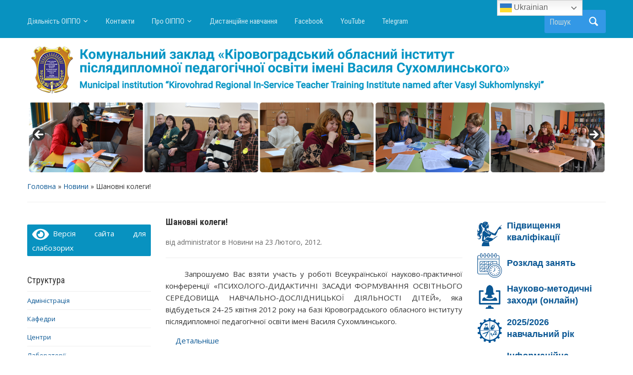

--- FILE ---
content_type: text/html; charset=UTF-8
request_url: https://koippo.kr.ua/news/d1-88-d0-b0-d0-bd-d0-be-d0-b2-d0-bd-d1-96-d0-ba-d0-be-d0-bb-d0-b5-d0-b3-d0-b8-2.html
body_size: 16685
content:
<!DOCTYPE html>
<html lang="uk">

<head>
	<meta charset="UTF-8" />
	<meta name="viewport" content="width=device-width, initial-scale=1">

	<link rel="profile" href="http://gmpg.org/xfn/11" />
	<link rel="pingback" href="https://koippo.kr.ua/xmlrpc.php" />

	<title>Шановні колеги! &#8211; КЗ &quot;КОІППО імені Василя Сухомлинського&quot;</title>
<meta name='robots' content='max-image-preview:large' />
<link rel='dns-prefetch' href='//fonts.googleapis.com' />
<link rel="alternate" type="application/rss+xml" title="КЗ &quot;КОІППО імені Василя Сухомлинського&quot; &raquo; стрічка" href="https://koippo.kr.ua/feed" />
<link rel="alternate" type="application/rss+xml" title="КЗ &quot;КОІППО імені Василя Сухомлинського&quot; &raquo; Канал коментарів" href="https://koippo.kr.ua/comments/feed" />
<link rel="alternate" type="application/rss+xml" title="КЗ &quot;КОІППО імені Василя Сухомлинського&quot; &raquo; Шановні колеги! Канал коментарів" href="https://koippo.kr.ua/news/d1-88-d0-b0-d0-bd-d0-be-d0-b2-d0-bd-d1-96-d0-ba-d0-be-d0-bb-d0-b5-d0-b3-d0-b8-2.html/feed" />
<link rel="alternate" title="oEmbed (JSON)" type="application/json+oembed" href="https://koippo.kr.ua/wp-json/oembed/1.0/embed?url=https%3A%2F%2Fkoippo.kr.ua%2Fnews%2Fd1-88-d0-b0-d0-bd-d0-be-d0-b2-d0-bd-d1-96-d0-ba-d0-be-d0-bb-d0-b5-d0-b3-d0-b8-2.html" />
<link rel="alternate" title="oEmbed (XML)" type="text/xml+oembed" href="https://koippo.kr.ua/wp-json/oembed/1.0/embed?url=https%3A%2F%2Fkoippo.kr.ua%2Fnews%2Fd1-88-d0-b0-d0-bd-d0-be-d0-b2-d0-bd-d1-96-d0-ba-d0-be-d0-bb-d0-b5-d0-b3-d0-b8-2.html&#038;format=xml" />
<style id='wp-img-auto-sizes-contain-inline-css' type='text/css'>
img:is([sizes=auto i],[sizes^="auto," i]){contain-intrinsic-size:3000px 1500px}
/*# sourceURL=wp-img-auto-sizes-contain-inline-css */
</style>
<style id='wp-emoji-styles-inline-css' type='text/css'>

	img.wp-smiley, img.emoji {
		display: inline !important;
		border: none !important;
		box-shadow: none !important;
		height: 1em !important;
		width: 1em !important;
		margin: 0 0.07em !important;
		vertical-align: -0.1em !important;
		background: none !important;
		padding: 0 !important;
	}
/*# sourceURL=wp-emoji-styles-inline-css */
</style>
<style id='wp-block-library-inline-css' type='text/css'>
:root{--wp-block-synced-color:#7a00df;--wp-block-synced-color--rgb:122,0,223;--wp-bound-block-color:var(--wp-block-synced-color);--wp-editor-canvas-background:#ddd;--wp-admin-theme-color:#007cba;--wp-admin-theme-color--rgb:0,124,186;--wp-admin-theme-color-darker-10:#006ba1;--wp-admin-theme-color-darker-10--rgb:0,107,160.5;--wp-admin-theme-color-darker-20:#005a87;--wp-admin-theme-color-darker-20--rgb:0,90,135;--wp-admin-border-width-focus:2px}@media (min-resolution:192dpi){:root{--wp-admin-border-width-focus:1.5px}}.wp-element-button{cursor:pointer}:root .has-very-light-gray-background-color{background-color:#eee}:root .has-very-dark-gray-background-color{background-color:#313131}:root .has-very-light-gray-color{color:#eee}:root .has-very-dark-gray-color{color:#313131}:root .has-vivid-green-cyan-to-vivid-cyan-blue-gradient-background{background:linear-gradient(135deg,#00d084,#0693e3)}:root .has-purple-crush-gradient-background{background:linear-gradient(135deg,#34e2e4,#4721fb 50%,#ab1dfe)}:root .has-hazy-dawn-gradient-background{background:linear-gradient(135deg,#faaca8,#dad0ec)}:root .has-subdued-olive-gradient-background{background:linear-gradient(135deg,#fafae1,#67a671)}:root .has-atomic-cream-gradient-background{background:linear-gradient(135deg,#fdd79a,#004a59)}:root .has-nightshade-gradient-background{background:linear-gradient(135deg,#330968,#31cdcf)}:root .has-midnight-gradient-background{background:linear-gradient(135deg,#020381,#2874fc)}:root{--wp--preset--font-size--normal:16px;--wp--preset--font-size--huge:42px}.has-regular-font-size{font-size:1em}.has-larger-font-size{font-size:2.625em}.has-normal-font-size{font-size:var(--wp--preset--font-size--normal)}.has-huge-font-size{font-size:var(--wp--preset--font-size--huge)}.has-text-align-center{text-align:center}.has-text-align-left{text-align:left}.has-text-align-right{text-align:right}.has-fit-text{white-space:nowrap!important}#end-resizable-editor-section{display:none}.aligncenter{clear:both}.items-justified-left{justify-content:flex-start}.items-justified-center{justify-content:center}.items-justified-right{justify-content:flex-end}.items-justified-space-between{justify-content:space-between}.screen-reader-text{border:0;clip-path:inset(50%);height:1px;margin:-1px;overflow:hidden;padding:0;position:absolute;width:1px;word-wrap:normal!important}.screen-reader-text:focus{background-color:#ddd;clip-path:none;color:#444;display:block;font-size:1em;height:auto;left:5px;line-height:normal;padding:15px 23px 14px;text-decoration:none;top:5px;width:auto;z-index:100000}html :where(.has-border-color){border-style:solid}html :where([style*=border-top-color]){border-top-style:solid}html :where([style*=border-right-color]){border-right-style:solid}html :where([style*=border-bottom-color]){border-bottom-style:solid}html :where([style*=border-left-color]){border-left-style:solid}html :where([style*=border-width]){border-style:solid}html :where([style*=border-top-width]){border-top-style:solid}html :where([style*=border-right-width]){border-right-style:solid}html :where([style*=border-bottom-width]){border-bottom-style:solid}html :where([style*=border-left-width]){border-left-style:solid}html :where(img[class*=wp-image-]){height:auto;max-width:100%}:where(figure){margin:0 0 1em}html :where(.is-position-sticky){--wp-admin--admin-bar--position-offset:var(--wp-admin--admin-bar--height,0px)}@media screen and (max-width:600px){html :where(.is-position-sticky){--wp-admin--admin-bar--position-offset:0px}}

/*# sourceURL=wp-block-library-inline-css */
</style><style id='global-styles-inline-css' type='text/css'>
:root{--wp--preset--aspect-ratio--square: 1;--wp--preset--aspect-ratio--4-3: 4/3;--wp--preset--aspect-ratio--3-4: 3/4;--wp--preset--aspect-ratio--3-2: 3/2;--wp--preset--aspect-ratio--2-3: 2/3;--wp--preset--aspect-ratio--16-9: 16/9;--wp--preset--aspect-ratio--9-16: 9/16;--wp--preset--color--black: #000000;--wp--preset--color--cyan-bluish-gray: #abb8c3;--wp--preset--color--white: #ffffff;--wp--preset--color--pale-pink: #f78da7;--wp--preset--color--vivid-red: #cf2e2e;--wp--preset--color--luminous-vivid-orange: #ff6900;--wp--preset--color--luminous-vivid-amber: #fcb900;--wp--preset--color--light-green-cyan: #7bdcb5;--wp--preset--color--vivid-green-cyan: #00d084;--wp--preset--color--pale-cyan-blue: #8ed1fc;--wp--preset--color--vivid-cyan-blue: #0693e3;--wp--preset--color--vivid-purple: #9b51e0;--wp--preset--gradient--vivid-cyan-blue-to-vivid-purple: linear-gradient(135deg,rgb(6,147,227) 0%,rgb(155,81,224) 100%);--wp--preset--gradient--light-green-cyan-to-vivid-green-cyan: linear-gradient(135deg,rgb(122,220,180) 0%,rgb(0,208,130) 100%);--wp--preset--gradient--luminous-vivid-amber-to-luminous-vivid-orange: linear-gradient(135deg,rgb(252,185,0) 0%,rgb(255,105,0) 100%);--wp--preset--gradient--luminous-vivid-orange-to-vivid-red: linear-gradient(135deg,rgb(255,105,0) 0%,rgb(207,46,46) 100%);--wp--preset--gradient--very-light-gray-to-cyan-bluish-gray: linear-gradient(135deg,rgb(238,238,238) 0%,rgb(169,184,195) 100%);--wp--preset--gradient--cool-to-warm-spectrum: linear-gradient(135deg,rgb(74,234,220) 0%,rgb(151,120,209) 20%,rgb(207,42,186) 40%,rgb(238,44,130) 60%,rgb(251,105,98) 80%,rgb(254,248,76) 100%);--wp--preset--gradient--blush-light-purple: linear-gradient(135deg,rgb(255,206,236) 0%,rgb(152,150,240) 100%);--wp--preset--gradient--blush-bordeaux: linear-gradient(135deg,rgb(254,205,165) 0%,rgb(254,45,45) 50%,rgb(107,0,62) 100%);--wp--preset--gradient--luminous-dusk: linear-gradient(135deg,rgb(255,203,112) 0%,rgb(199,81,192) 50%,rgb(65,88,208) 100%);--wp--preset--gradient--pale-ocean: linear-gradient(135deg,rgb(255,245,203) 0%,rgb(182,227,212) 50%,rgb(51,167,181) 100%);--wp--preset--gradient--electric-grass: linear-gradient(135deg,rgb(202,248,128) 0%,rgb(113,206,126) 100%);--wp--preset--gradient--midnight: linear-gradient(135deg,rgb(2,3,129) 0%,rgb(40,116,252) 100%);--wp--preset--font-size--small: 13px;--wp--preset--font-size--medium: 20px;--wp--preset--font-size--large: 36px;--wp--preset--font-size--x-large: 42px;--wp--preset--spacing--20: 0.44rem;--wp--preset--spacing--30: 0.67rem;--wp--preset--spacing--40: 1rem;--wp--preset--spacing--50: 1.5rem;--wp--preset--spacing--60: 2.25rem;--wp--preset--spacing--70: 3.38rem;--wp--preset--spacing--80: 5.06rem;--wp--preset--shadow--natural: 6px 6px 9px rgba(0, 0, 0, 0.2);--wp--preset--shadow--deep: 12px 12px 50px rgba(0, 0, 0, 0.4);--wp--preset--shadow--sharp: 6px 6px 0px rgba(0, 0, 0, 0.2);--wp--preset--shadow--outlined: 6px 6px 0px -3px rgb(255, 255, 255), 6px 6px rgb(0, 0, 0);--wp--preset--shadow--crisp: 6px 6px 0px rgb(0, 0, 0);}:where(.is-layout-flex){gap: 0.5em;}:where(.is-layout-grid){gap: 0.5em;}body .is-layout-flex{display: flex;}.is-layout-flex{flex-wrap: wrap;align-items: center;}.is-layout-flex > :is(*, div){margin: 0;}body .is-layout-grid{display: grid;}.is-layout-grid > :is(*, div){margin: 0;}:where(.wp-block-columns.is-layout-flex){gap: 2em;}:where(.wp-block-columns.is-layout-grid){gap: 2em;}:where(.wp-block-post-template.is-layout-flex){gap: 1.25em;}:where(.wp-block-post-template.is-layout-grid){gap: 1.25em;}.has-black-color{color: var(--wp--preset--color--black) !important;}.has-cyan-bluish-gray-color{color: var(--wp--preset--color--cyan-bluish-gray) !important;}.has-white-color{color: var(--wp--preset--color--white) !important;}.has-pale-pink-color{color: var(--wp--preset--color--pale-pink) !important;}.has-vivid-red-color{color: var(--wp--preset--color--vivid-red) !important;}.has-luminous-vivid-orange-color{color: var(--wp--preset--color--luminous-vivid-orange) !important;}.has-luminous-vivid-amber-color{color: var(--wp--preset--color--luminous-vivid-amber) !important;}.has-light-green-cyan-color{color: var(--wp--preset--color--light-green-cyan) !important;}.has-vivid-green-cyan-color{color: var(--wp--preset--color--vivid-green-cyan) !important;}.has-pale-cyan-blue-color{color: var(--wp--preset--color--pale-cyan-blue) !important;}.has-vivid-cyan-blue-color{color: var(--wp--preset--color--vivid-cyan-blue) !important;}.has-vivid-purple-color{color: var(--wp--preset--color--vivid-purple) !important;}.has-black-background-color{background-color: var(--wp--preset--color--black) !important;}.has-cyan-bluish-gray-background-color{background-color: var(--wp--preset--color--cyan-bluish-gray) !important;}.has-white-background-color{background-color: var(--wp--preset--color--white) !important;}.has-pale-pink-background-color{background-color: var(--wp--preset--color--pale-pink) !important;}.has-vivid-red-background-color{background-color: var(--wp--preset--color--vivid-red) !important;}.has-luminous-vivid-orange-background-color{background-color: var(--wp--preset--color--luminous-vivid-orange) !important;}.has-luminous-vivid-amber-background-color{background-color: var(--wp--preset--color--luminous-vivid-amber) !important;}.has-light-green-cyan-background-color{background-color: var(--wp--preset--color--light-green-cyan) !important;}.has-vivid-green-cyan-background-color{background-color: var(--wp--preset--color--vivid-green-cyan) !important;}.has-pale-cyan-blue-background-color{background-color: var(--wp--preset--color--pale-cyan-blue) !important;}.has-vivid-cyan-blue-background-color{background-color: var(--wp--preset--color--vivid-cyan-blue) !important;}.has-vivid-purple-background-color{background-color: var(--wp--preset--color--vivid-purple) !important;}.has-black-border-color{border-color: var(--wp--preset--color--black) !important;}.has-cyan-bluish-gray-border-color{border-color: var(--wp--preset--color--cyan-bluish-gray) !important;}.has-white-border-color{border-color: var(--wp--preset--color--white) !important;}.has-pale-pink-border-color{border-color: var(--wp--preset--color--pale-pink) !important;}.has-vivid-red-border-color{border-color: var(--wp--preset--color--vivid-red) !important;}.has-luminous-vivid-orange-border-color{border-color: var(--wp--preset--color--luminous-vivid-orange) !important;}.has-luminous-vivid-amber-border-color{border-color: var(--wp--preset--color--luminous-vivid-amber) !important;}.has-light-green-cyan-border-color{border-color: var(--wp--preset--color--light-green-cyan) !important;}.has-vivid-green-cyan-border-color{border-color: var(--wp--preset--color--vivid-green-cyan) !important;}.has-pale-cyan-blue-border-color{border-color: var(--wp--preset--color--pale-cyan-blue) !important;}.has-vivid-cyan-blue-border-color{border-color: var(--wp--preset--color--vivid-cyan-blue) !important;}.has-vivid-purple-border-color{border-color: var(--wp--preset--color--vivid-purple) !important;}.has-vivid-cyan-blue-to-vivid-purple-gradient-background{background: var(--wp--preset--gradient--vivid-cyan-blue-to-vivid-purple) !important;}.has-light-green-cyan-to-vivid-green-cyan-gradient-background{background: var(--wp--preset--gradient--light-green-cyan-to-vivid-green-cyan) !important;}.has-luminous-vivid-amber-to-luminous-vivid-orange-gradient-background{background: var(--wp--preset--gradient--luminous-vivid-amber-to-luminous-vivid-orange) !important;}.has-luminous-vivid-orange-to-vivid-red-gradient-background{background: var(--wp--preset--gradient--luminous-vivid-orange-to-vivid-red) !important;}.has-very-light-gray-to-cyan-bluish-gray-gradient-background{background: var(--wp--preset--gradient--very-light-gray-to-cyan-bluish-gray) !important;}.has-cool-to-warm-spectrum-gradient-background{background: var(--wp--preset--gradient--cool-to-warm-spectrum) !important;}.has-blush-light-purple-gradient-background{background: var(--wp--preset--gradient--blush-light-purple) !important;}.has-blush-bordeaux-gradient-background{background: var(--wp--preset--gradient--blush-bordeaux) !important;}.has-luminous-dusk-gradient-background{background: var(--wp--preset--gradient--luminous-dusk) !important;}.has-pale-ocean-gradient-background{background: var(--wp--preset--gradient--pale-ocean) !important;}.has-electric-grass-gradient-background{background: var(--wp--preset--gradient--electric-grass) !important;}.has-midnight-gradient-background{background: var(--wp--preset--gradient--midnight) !important;}.has-small-font-size{font-size: var(--wp--preset--font-size--small) !important;}.has-medium-font-size{font-size: var(--wp--preset--font-size--medium) !important;}.has-large-font-size{font-size: var(--wp--preset--font-size--large) !important;}.has-x-large-font-size{font-size: var(--wp--preset--font-size--x-large) !important;}
/*# sourceURL=global-styles-inline-css */
</style>

<style id='classic-theme-styles-inline-css' type='text/css'>
/*! This file is auto-generated */
.wp-block-button__link{color:#fff;background-color:#32373c;border-radius:9999px;box-shadow:none;text-decoration:none;padding:calc(.667em + 2px) calc(1.333em + 2px);font-size:1.125em}.wp-block-file__button{background:#32373c;color:#fff;text-decoration:none}
/*# sourceURL=/wp-includes/css/classic-themes.min.css */
</style>
<link rel='stylesheet' id='academica-style-css' href='https://koippo.kr.ua/wp-content/themes/academica/style.css?ver=6.9' type='text/css' media='all' />
<link rel='stylesheet' id='academica-style-mobile-css' href='https://koippo.kr.ua/wp-content/themes/academica/media-queries.css?ver=1.0' type='text/css' media='all' />
<link rel='stylesheet' id='academica-google-font-default-css' href='//fonts.googleapis.com/css?family=Open+Sans%3A400%2C700%7CRoboto+Condensed%3A400%2C700&#038;subset=latin%2Ccyrillic-ext%2Cgreek-ext&#038;display=swap&#038;ver=6.9' type='text/css' media='all' />
<link rel='stylesheet' id='dashicons-css' href='https://koippo.kr.ua/wp-includes/css/dashicons.min.css?ver=6.9' type='text/css' media='all' />
<link rel='stylesheet' id='bvi-styles-css' href='https://koippo.kr.ua/wp-content/plugins/button-visually-impaired/assets/css/bvi.min.css?ver=2.3.0' type='text/css' media='all' />
<style id='bvi-styles-inline-css' type='text/css'>

			.bvi-widget,
			.bvi-shortcode a,
			.bvi-widget a, 
			.bvi-shortcode {
				color: #ffffff;
				background-color: #0892c0;
			}
			.bvi-widget .bvi-svg-eye,
			.bvi-shortcode .bvi-svg-eye {
			    display: inline-block;
                overflow: visible;
                width: 1.125em;
                height: 1em;
                font-size: 2em;
                vertical-align: middle;
			}
			.bvi-widget,
			.bvi-shortcode {
			    -webkit-transition: background-color .2s ease-out;
			    transition: background-color .2s ease-out;
			    cursor: pointer;
			    border-radius: 2px;
			    display: inline-block;
			    padding: 5px 10px;
			    vertical-align: middle;
			    text-decoration: none;
			}
/*# sourceURL=bvi-styles-inline-css */
</style>
<script type="text/javascript" src="https://koippo.kr.ua/wp-includes/js/jquery/jquery.min.js?ver=3.7.1" id="jquery-core-js"></script>
<script type="text/javascript" src="https://koippo.kr.ua/wp-includes/js/jquery/jquery-migrate.min.js?ver=3.4.1" id="jquery-migrate-js"></script>
<link rel="https://api.w.org/" href="https://koippo.kr.ua/wp-json/" /><link rel="alternate" title="JSON" type="application/json" href="https://koippo.kr.ua/wp-json/wp/v2/posts/504" /><link rel="EditURI" type="application/rsd+xml" title="RSD" href="https://koippo.kr.ua/xmlrpc.php?rsd" />
<meta name="generator" content="WordPress 6.9" />
<link rel="canonical" href="https://koippo.kr.ua/news/d1-88-d0-b0-d0-bd-d0-be-d0-b2-d0-bd-d1-96-d0-ba-d0-be-d0-bb-d0-b5-d0-b3-d0-b8-2.html" />
<link rel='shortlink' href='https://koippo.kr.ua/?p=504' />

<!-- Global site tag (gtag.js) - Google Analytics -->
<script async src="https://www.googletagmanager.com/gtag/js?id=UA-26744685-1"></script>
<script>
  window.dataLayer = window.dataLayer || [];
  function gtag(){dataLayer.push(arguments);}
  gtag('js', new Date());

  gtag('config', 'UA-26744685-1');
</script>

<link rel='stylesheet' id='metaslider-flex-slider-css' href='https://koippo.kr.ua/wp-content/plugins/ml-slider/assets/sliders/flexslider/flexslider.css?ver=3.104.0' type='text/css' media='all' property='stylesheet' />
<link rel='stylesheet' id='metaslider-public-css' href='https://koippo.kr.ua/wp-content/plugins/ml-slider/assets/metaslider/public.css?ver=3.104.0' type='text/css' media='all' property='stylesheet' />
<style id='metaslider-public-inline-css' type='text/css'>
@media only screen and (max-width: 767px) { .hide-arrows-smartphone .flex-direction-nav, .hide-navigation-smartphone .flex-control-paging, .hide-navigation-smartphone .flex-control-nav, .hide-navigation-smartphone .filmstrip, .hide-slideshow-smartphone, .metaslider-hidden-content.hide-smartphone{ display: none!important; }}@media only screen and (min-width : 768px) and (max-width: 1023px) { .hide-arrows-tablet .flex-direction-nav, .hide-navigation-tablet .flex-control-paging, .hide-navigation-tablet .flex-control-nav, .hide-navigation-tablet .filmstrip, .hide-slideshow-tablet, .metaslider-hidden-content.hide-tablet{ display: none!important; }}@media only screen and (min-width : 1024px) and (max-width: 1439px) { .hide-arrows-laptop .flex-direction-nav, .hide-navigation-laptop .flex-control-paging, .hide-navigation-laptop .flex-control-nav, .hide-navigation-laptop .filmstrip, .hide-slideshow-laptop, .metaslider-hidden-content.hide-laptop{ display: none!important; }}@media only screen and (min-width : 1440px) { .hide-arrows-desktop .flex-direction-nav, .hide-navigation-desktop .flex-control-paging, .hide-navigation-desktop .flex-control-nav, .hide-navigation-desktop .filmstrip, .hide-slideshow-desktop, .metaslider-hidden-content.hide-desktop{ display: none!important; }}
/*# sourceURL=metaslider-public-inline-css */
</style>
</head>



<body class="wp-singular post-template-default single single-post postid-504 single-format-standard wp-theme-academica metaslider-plugin">




	
	<div id="header" class="clearfix" >

				

			<div class="inner-wrap">

<div id="main-nav">

			<div class="inner-wrap">

<nav class="main-navbar" role="navigation">

	                    <div class="navbar-header">
	                        
	                           <a class="navbar-toggle" href="#menu-main-slide">
	                               <span class="icon-bar"></span>
	                               <span class="icon-bar"></span>
	                               <span class="icon-bar"></span>
	                           </a>


	                           <div id="menu-main-slide" class="menu-general-container"><ul id="menu-general" class="menu"><li id="menu-item-37" class="menu-item menu-item-type-post_type menu-item-object-page menu-item-has-children menu-item-37"><a href="https://koippo.kr.ua/diyalnist-oippo">Діяльність ОІППО</a>
<ul class="sub-menu">
	<li id="menu-item-102" class="menu-item menu-item-type-custom menu-item-object-custom menu-item-102"><a target="_blank" href="https://8fhau.onkubik.website/">Науково-методична</a></li>
	<li id="menu-item-23389" class="menu-item menu-item-type-custom menu-item-object-custom menu-item-23389"><a target="_blank" href="https://science.koippo.kr.ua/">Наукова діяльність</a></li>
	<li id="menu-item-14903" class="menu-item menu-item-type-custom menu-item-object-custom menu-item-has-children menu-item-14903"><a href="#">Навчально-організаційна діяльність</a>
	<ul class="sub-menu">
		<li id="menu-item-19077" class="menu-item menu-item-type-post_type menu-item-object-page menu-item-19077"><a href="https://koippo.kr.ua/analitychni-materialy">Аналітичні матеріали за підсумками участі школярів області в олімпіадах</a></li>
		<li id="menu-item-14917" class="menu-item menu-item-type-custom menu-item-object-custom menu-item-14917"><a href="https://koippo.kr.ua/mizhnarodni-konferentsiyi-vystavky">Міжнародні конференції, виставки</a></li>
	</ul>
</li>
	<li id="menu-item-21002" class="menu-item menu-item-type-custom menu-item-object-custom menu-item-21002"><a href="https://koippo.kr.ua/vnutrishnya-systema-zabezpechennya-yakosti-osvity">Внутрішня система забезпечення якості освіти</a></li>
</ul>
</li>
<li id="menu-item-39" class="menu-item menu-item-type-post_type menu-item-object-page menu-item-39"><a href="https://koippo.kr.ua/kontakty">Контакти</a></li>
<li id="menu-item-19034" class="menu-item menu-item-type-custom menu-item-object-custom menu-item-has-children menu-item-19034"><a href="#">Про ОІППО</a>
<ul class="sub-menu">
	<li id="menu-item-40" class="menu-item menu-item-type-post_type menu-item-object-page menu-item-40"><a href="https://koippo.kr.ua/administratsiya">Адміністрація</a></li>
	<li id="menu-item-4128" class="menu-item menu-item-type-post_type menu-item-object-page menu-item-4128"><a href="https://koippo.kr.ua/publichna-informatsiya">Публічна інформація</a></li>
	<li id="menu-item-19105" class="menu-item menu-item-type-post_type menu-item-object-page menu-item-19105"><a href="https://koippo.kr.ua/istorychna-hronologiya">Історична хронологія</a></li>
	<li id="menu-item-19108" class="menu-item menu-item-type-post_type menu-item-object-page menu-item-19108"><a href="https://koippo.kr.ua/videozvit-pro-robotu-oippo">Відеозвіт про роботу ОІППО</a></li>
	<li id="menu-item-21400" class="menu-item menu-item-type-custom menu-item-object-custom menu-item-has-children menu-item-21400"><a href="#">Звіт КОІППО</a>
	<ul class="sub-menu">
		<li id="menu-item-20992" class="menu-item menu-item-type-custom menu-item-object-custom menu-item-20992"><a target="_blank" href="/arhiv/zvit_kz_koippo_2020.pdf">ЗВІТ КОІППО-2020</a></li>
		<li id="menu-item-20993" class="menu-item menu-item-type-custom menu-item-object-custom menu-item-20993"><a target="_blank" href="/arhiv/zvit_kz_koippo_2021.pdf">ЗВІТ КОІППО-2021</a></li>
		<li id="menu-item-19284" class="menu-item menu-item-type-custom menu-item-object-custom menu-item-19284"><a target="_blank" href="/arhiv/zvit_kz_koippo_2022.pdf">ЗВІТ КОІППО-2022</a></li>
		<li id="menu-item-20603" class="menu-item menu-item-type-custom menu-item-object-custom menu-item-20603"><a target="_blank" href="/arhiv/zvit_kz_koippo_2023.pdf">ЗВІТ КОІППО-2023</a></li>
		<li id="menu-item-22233" class="menu-item menu-item-type-custom menu-item-object-custom menu-item-22233"><a target="_blank" href="/arhiv/zvit_kz_koippo_2024.pdf">ЗВІТ КОІППО-2024</a></li>
	</ul>
</li>
	<li id="menu-item-21401" class="menu-item menu-item-type-custom menu-item-object-custom menu-item-has-children menu-item-21401"><a href="#">План КОІППО</a>
	<ul class="sub-menu">
		<li id="menu-item-20987" class="menu-item menu-item-type-custom menu-item-object-custom menu-item-20987"><a target="_blank" href="/arhiv/plan_kz_koippo_2021.pdf">План КОІППО-2021</a></li>
		<li id="menu-item-20988" class="menu-item menu-item-type-custom menu-item-object-custom menu-item-20988"><a target="_blank" href="/arhiv/plan_kz_koippo_2022.pdf">План КОІППО-2022</a></li>
		<li id="menu-item-19346" class="menu-item menu-item-type-custom menu-item-object-custom menu-item-19346"><a target="_blank" href="/arhiv/plan_kz_koippo_2023.pdf">План КОІППО-2023</a></li>
		<li id="menu-item-20612" class="menu-item menu-item-type-custom menu-item-object-custom menu-item-20612"><a target="_blank" href="/arhiv/plan_kz_koippo_2024.pdf">План КОІППО-2024</a></li>
		<li id="menu-item-22826" class="menu-item menu-item-type-custom menu-item-object-custom menu-item-22826"><a target="_blank" href="/arhiv/plan_kz_koippo_2025.pdf">План КОІППО-2025</a></li>
	</ul>
</li>
</ul>
</li>
<li id="menu-item-23" class="menu-item menu-item-type-custom menu-item-object-custom menu-item-23"><a target="_blank" href="https://dk.koippo.kr.ua/">Дистанційне навчання</a></li>
<li id="menu-item-17316" class="menu-item menu-item-type-custom menu-item-object-custom menu-item-17316"><a target="_blank" href="https://www.facebook.com/koippoofficial/">Facebook</a></li>
<li id="menu-item-512" class="menu-item menu-item-type-custom menu-item-object-custom menu-item-512"><a target="_blank" href="https://www.youtube.com/channel/UC9MlESicm2Hri-gctxpGFVQ">YouTube</a></li>
<li id="menu-item-23334" class="menu-item menu-item-type-custom menu-item-object-custom menu-item-23334"><a target="_blank" href="https://t.me/kzkoippo">Telegram</a></li>
</ul></div>
	                    </div>


	                    <div id="navbar-main">

	                        <div class="menu-general-container"><ul id="menu-general-1" class="nav navbar-nav dropdown sf-menu"><li class="menu-item menu-item-type-post_type menu-item-object-page menu-item-has-children menu-item-37"><a href="https://koippo.kr.ua/diyalnist-oippo">Діяльність ОІППО</a>
<ul class="sub-menu">
	<li class="menu-item menu-item-type-custom menu-item-object-custom menu-item-102"><a target="_blank" href="https://8fhau.onkubik.website/">Науково-методична</a></li>
	<li class="menu-item menu-item-type-custom menu-item-object-custom menu-item-23389"><a target="_blank" href="https://science.koippo.kr.ua/">Наукова діяльність</a></li>
	<li class="menu-item menu-item-type-custom menu-item-object-custom menu-item-has-children menu-item-14903"><a href="#">Навчально-організаційна діяльність</a>
	<ul class="sub-menu">
		<li class="menu-item menu-item-type-post_type menu-item-object-page menu-item-19077"><a href="https://koippo.kr.ua/analitychni-materialy">Аналітичні матеріали за підсумками участі школярів області в олімпіадах</a></li>
		<li class="menu-item menu-item-type-custom menu-item-object-custom menu-item-14917"><a href="https://koippo.kr.ua/mizhnarodni-konferentsiyi-vystavky">Міжнародні конференції, виставки</a></li>
	</ul>
</li>
	<li class="menu-item menu-item-type-custom menu-item-object-custom menu-item-21002"><a href="https://koippo.kr.ua/vnutrishnya-systema-zabezpechennya-yakosti-osvity">Внутрішня система забезпечення якості освіти</a></li>
</ul>
</li>
<li class="menu-item menu-item-type-post_type menu-item-object-page menu-item-39"><a href="https://koippo.kr.ua/kontakty">Контакти</a></li>
<li class="menu-item menu-item-type-custom menu-item-object-custom menu-item-has-children menu-item-19034"><a href="#">Про ОІППО</a>
<ul class="sub-menu">
	<li class="menu-item menu-item-type-post_type menu-item-object-page menu-item-40"><a href="https://koippo.kr.ua/administratsiya">Адміністрація</a></li>
	<li class="menu-item menu-item-type-post_type menu-item-object-page menu-item-4128"><a href="https://koippo.kr.ua/publichna-informatsiya">Публічна інформація</a></li>
	<li class="menu-item menu-item-type-post_type menu-item-object-page menu-item-19105"><a href="https://koippo.kr.ua/istorychna-hronologiya">Історична хронологія</a></li>
	<li class="menu-item menu-item-type-post_type menu-item-object-page menu-item-19108"><a href="https://koippo.kr.ua/videozvit-pro-robotu-oippo">Відеозвіт про роботу ОІППО</a></li>
	<li class="menu-item menu-item-type-custom menu-item-object-custom menu-item-has-children menu-item-21400"><a href="#">Звіт КОІППО</a>
	<ul class="sub-menu">
		<li class="menu-item menu-item-type-custom menu-item-object-custom menu-item-20992"><a target="_blank" href="/arhiv/zvit_kz_koippo_2020.pdf">ЗВІТ КОІППО-2020</a></li>
		<li class="menu-item menu-item-type-custom menu-item-object-custom menu-item-20993"><a target="_blank" href="/arhiv/zvit_kz_koippo_2021.pdf">ЗВІТ КОІППО-2021</a></li>
		<li class="menu-item menu-item-type-custom menu-item-object-custom menu-item-19284"><a target="_blank" href="/arhiv/zvit_kz_koippo_2022.pdf">ЗВІТ КОІППО-2022</a></li>
		<li class="menu-item menu-item-type-custom menu-item-object-custom menu-item-20603"><a target="_blank" href="/arhiv/zvit_kz_koippo_2023.pdf">ЗВІТ КОІППО-2023</a></li>
		<li class="menu-item menu-item-type-custom menu-item-object-custom menu-item-22233"><a target="_blank" href="/arhiv/zvit_kz_koippo_2024.pdf">ЗВІТ КОІППО-2024</a></li>
	</ul>
</li>
	<li class="menu-item menu-item-type-custom menu-item-object-custom menu-item-has-children menu-item-21401"><a href="#">План КОІППО</a>
	<ul class="sub-menu">
		<li class="menu-item menu-item-type-custom menu-item-object-custom menu-item-20987"><a target="_blank" href="/arhiv/plan_kz_koippo_2021.pdf">План КОІППО-2021</a></li>
		<li class="menu-item menu-item-type-custom menu-item-object-custom menu-item-20988"><a target="_blank" href="/arhiv/plan_kz_koippo_2022.pdf">План КОІППО-2022</a></li>
		<li class="menu-item menu-item-type-custom menu-item-object-custom menu-item-19346"><a target="_blank" href="/arhiv/plan_kz_koippo_2023.pdf">План КОІППО-2023</a></li>
		<li class="menu-item menu-item-type-custom menu-item-object-custom menu-item-20612"><a target="_blank" href="/arhiv/plan_kz_koippo_2024.pdf">План КОІППО-2024</a></li>
		<li class="menu-item menu-item-type-custom menu-item-object-custom menu-item-22826"><a target="_blank" href="/arhiv/plan_kz_koippo_2025.pdf">План КОІППО-2025</a></li>
	</ul>
</li>
</ul>
</li>
<li class="menu-item menu-item-type-custom menu-item-object-custom menu-item-23"><a target="_blank" href="https://dk.koippo.kr.ua/">Дистанційне навчання</a></li>
<li class="menu-item menu-item-type-custom menu-item-object-custom menu-item-17316"><a target="_blank" href="https://www.facebook.com/koippoofficial/">Facebook</a></li>
<li class="menu-item menu-item-type-custom menu-item-object-custom menu-item-512"><a target="_blank" href="https://www.youtube.com/channel/UC9MlESicm2Hri-gctxpGFVQ">YouTube</a></li>
<li class="menu-item menu-item-type-custom menu-item-object-custom menu-item-23334"><a target="_blank" href="https://t.me/kzkoippo">Telegram</a></li>
</ul></div>

	                    </div><!-- #navbar-main -->

	                </nav><!-- .navbar -->

					<div id="search">
						<form method="get" id="searchform" action="https://koippo.kr.ua/">
	<label for="s" class="assistive-text hidden">Пошук</label>
	<input id="s" type="text" name="s" placeholder="Пошук">
	<button id="searchsubmit" name="submit" type="submit">Пошук</button>
</form>					</div><!-- end #search -->

				</div><!-- end .inner-wrap -->

			</div><!-- end #main-nav -->

			</div><!-- end .inner-wrap -->
			
			
		
	</div>
	
	<!-- end #header -->

	<div id="wrap">
	
	
	<div id="logo" class="logo-left">
					
						<a href="https://koippo.kr.ua" title="КЗ &quot;КОІППО імені Василя Сухомлинського&quot; - " rel="home">
							<img src="https://koippo.kr.ua/wp-content/uploads/2025/05/logo_koippo1420x180_8.png" alt="КЗ &quot;КОІППО імені Василя Сухомлинського&quot;" width="1420" height="132">
						</a>

					
					<p id="site-description"></p>
				</div><!-- end #logo -->
				
<div id="metaslider-id-176" style="width: 100%;" class="ml-slider-3-104-0 metaslider metaslider-flex metaslider-176 ml-slider ms-theme-default nav-hidden" role="region" aria-label="Index" data-height="150" data-width="1200">
    <div id="metaslider_container_176">
        <div id="metaslider_176" class="flexslider">
            <ul class='slides'>
                <li style="display: block; width: 100%;" class="slide-24460 ms-image " aria-roledescription="slide" data-date="2026-01-05 07:58:33" data-filename="slide_20.png" data-slide-type="image"><img width="2000" height="250" src="https://koippo.kr.ua/wp-content/uploads/2026/01/slide_20.png" class="slider-176 slide-24460 msDefaultImage" alt="" rel="" title="slide_20" decoding="async" fetchpriority="high" srcset="https://koippo.kr.ua/wp-content/uploads/2026/01/slide_20.png 2000w, https://koippo.kr.ua/wp-content/uploads/2026/01/slide_20-1536x192.png 1536w" sizes="(max-width: 2000px) 100vw, 2000px" /></li>
                <li style="display: none; width: 100%;" class="slide-23236 ms-image " aria-roledescription="slide" data-date="2025-05-14 09:37:40" data-filename="slide_20.png" data-slide-type="image"><img width="1200" height="150" src="https://koippo.kr.ua/wp-content/uploads/2025/05/slide_20.png" class="slider-176 slide-23236 msDefaultImage" alt="" rel="" title="slide_20" decoding="async" /></li>
                <li style="display: none; width: 100%;" class="slide-22634 ms-image " aria-roledescription="slide" data-date="2025-03-17 11:16:00" data-filename="slide_18.png" data-slide-type="image"><img width="2000" height="250" src="https://koippo.kr.ua/wp-content/uploads/2025/03/slide_18.png" class="slider-176 slide-22634 msDefaultImage" alt="" rel="" title="slide_18" decoding="async" srcset="https://koippo.kr.ua/wp-content/uploads/2025/03/slide_18.png 2000w, https://koippo.kr.ua/wp-content/uploads/2025/03/slide_18-1536x192.png 1536w" sizes="(max-width: 2000px) 100vw, 2000px" /></li>
                <li style="display: none; width: 100%;" class="slide-22636 ms-image " aria-roledescription="slide" data-date="2025-03-17 11:39:03" data-filename="slide_19.png" data-slide-type="image"><img width="2000" height="250" src="https://koippo.kr.ua/wp-content/uploads/2025/03/slide_19.png" class="slider-176 slide-22636 msDefaultImage" alt="" rel="" title="slide_19" decoding="async" srcset="https://koippo.kr.ua/wp-content/uploads/2025/03/slide_19.png 2000w, https://koippo.kr.ua/wp-content/uploads/2025/03/slide_19-1536x192.png 1536w" sizes="(max-width: 2000px) 100vw, 2000px" /></li>
                <li style="display: none; width: 100%;" class="slide-22580 ms-image " aria-roledescription="slide" data-date="2025-02-25 10:16:31" data-filename="slide_17.png" data-slide-type="image"><img width="2000" height="250" src="https://koippo.kr.ua/wp-content/uploads/2025/02/slide_17.png" class="slider-176 slide-22580 msDefaultImage" alt="" rel="" title="slide_17" decoding="async" srcset="https://koippo.kr.ua/wp-content/uploads/2025/02/slide_17.png 2000w, https://koippo.kr.ua/wp-content/uploads/2025/02/slide_17-1536x192.png 1536w, https://koippo.kr.ua/wp-content/uploads/2025/02/slide_17-1200x150.png 1200w, https://koippo.kr.ua/wp-content/uploads/2025/02/slide_17-620x78.png 620w, https://koippo.kr.ua/wp-content/uploads/2025/02/slide_17-400x50.png 400w" sizes="(max-width: 2000px) 100vw, 2000px" /></li>
                <li style="display: none; width: 100%;" class="slide-22426 ms-image " aria-roledescription="slide" data-date="2025-02-06 14:54:51" data-filename="slide_15.png" data-slide-type="image"><img width="1200" height="150" src="https://koippo.kr.ua/wp-content/uploads/2025/02/slide_15.png" class="slider-176 slide-22426 msDefaultImage" alt="" rel="" title="slide_15" decoding="async" /></li>
                <li style="display: none; width: 100%;" class="slide-20258 ms-image " aria-roledescription="slide" data-date="2023-10-02 10:18:34" data-filename="slide02.png" data-slide-type="image"><img width="1200" height="150" src="https://koippo.kr.ua/wp-content/uploads/2016/01/slide02.png" class="slider-176 slide-20258 msDefaultImage" alt="" rel="" title="slide02" decoding="async" srcset="https://koippo.kr.ua/wp-content/uploads/2016/01/slide02.png 1200w, https://koippo.kr.ua/wp-content/uploads/2016/01/slide02-300x38.png 300w, https://koippo.kr.ua/wp-content/uploads/2016/01/slide02-768x96.png 768w, https://koippo.kr.ua/wp-content/uploads/2016/01/slide02-1024x128.png 1024w" sizes="(max-width: 1200px) 100vw, 1200px" /></li>
            </ul>
        </div>
        
    </div>
</div><p>

<div id="content" class="clearfix">

	
	<div class="column column-title">
		<div id="crumbs">
	<p><a href="https://koippo.kr.ua">Головна</a> &raquo; <a href="https://koippo.kr.ua/category/news">Новини</a> &raquo; <span class="current">Шановні колеги!</span></p>
</div><!-- end #crumbs -->	</div><!-- end .column-title -->

		<div class="column column-narrow">
		<div id="block-11" class="widget clearfix widget_block"><p><div class="bvi-shortcode"><a href="#" class="bvi-open"><svg aria-hidden="true" focusable="false" role="img" xmlns="http://www.w3.org/2000/svg" viewBox="0 0 576 512" class="bvi-svg-eye"><path fill="currentColor" d="M572.52 241.4C518.29 135.59 410.93 64 288 64S57.68 135.64 3.48 241.41a32.35 32.35 0 0 0 0 29.19C57.71 376.41 165.07 448 288 448s230.32-71.64 284.52-177.41a32.35 32.35 0 0 0 0-29.19zM288 400a144 144 0 1 1 144-144 143.93 143.93 0 0 1-144 144zm0-240a95.31 95.31 0 0 0-25.31 3.79 47.85 47.85 0 0 1-66.9 66.9A95.78 95.78 0 1 0 288 160z" class="bvi-svg-eye"></path></svg>&ensp;Версія сайта для слабозорих</a></div></p>
</div><div id="nav_menu-3" class="widget clearfix widget_nav_menu"><h3 class="heading">Структура</h3><div class="menu-struktura-container"><ul id="menu-struktura" class="menu"><li id="menu-item-511" class="menu-item menu-item-type-post_type menu-item-object-page menu-item-511"><a href="https://koippo.kr.ua/administratsiya">Адміністрація</a></li>
<li id="menu-item-19" class="menu-item menu-item-type-post_type menu-item-object-page menu-item-19"><a href="https://koippo.kr.ua/kafedry">Кафедри</a></li>
<li id="menu-item-100" class="menu-item menu-item-type-post_type menu-item-object-page menu-item-100"><a href="https://koippo.kr.ua/tsentry">Центри</a></li>
<li id="menu-item-17" class="menu-item menu-item-type-post_type menu-item-object-page menu-item-17"><a href="https://koippo.kr.ua/laboratoriyi">Лабораторії</a></li>
<li id="menu-item-19675" class="menu-item menu-item-type-custom menu-item-object-custom menu-item-19675"><a target="_blank" href="https://library-koippo.blogspot.com/">Бібліотека</a></li>
<li id="menu-item-23285" class="menu-item menu-item-type-post_type menu-item-object-page menu-item-23285"><a href="https://koippo.kr.ua/buhgalteriya">Бухгалтерія</a></li>
<li id="menu-item-14900" class="menu-item menu-item-type-post_type menu-item-object-page menu-item-14900"><a href="https://koippo.kr.ua/viddil-kadriv">Відділ кадрів</a></li>
<li id="menu-item-10754" class="menu-item menu-item-type-post_type menu-item-object-page menu-item-10754"><a href="https://koippo.kr.ua/profspilkovyj-komitet">Профспілкова організація</a></li>
</ul></div></div><div id="nav_menu-13" class="widget clearfix widget_nav_menu"><h3 class="heading">Актуальне</h3><div class="menu-aktualne-container"><ul id="menu-aktualne" class="menu"><li id="menu-item-23336" class="menu-item menu-item-type-post_type menu-item-object-page menu-item-23336"><a href="https://koippo.kr.ua/zvorotnij-zv-yazok">Зворотний зв&#8217;язок</a></li>
<li id="menu-item-78" class="menu-item menu-item-type-custom menu-item-object-custom menu-item-78"><a target="_blank" href="https://docs.google.com/document/d/141cyGCohBfJBImGVt1d4RJIxH4znK4FY/edit?usp=sharing&#038;ouid=115951896243923151375&#038;rtpof=true&#038;sd=true">План роботи на січень</a></li>
<li id="menu-item-23337" class="menu-item menu-item-type-custom menu-item-object-custom menu-item-23337"><a target="_blank" href="https://sites.google.com/koippo.in.ua/koippovd">Видавнича діяльність</a></li>
<li id="menu-item-17330" class="menu-item menu-item-type-post_type menu-item-object-page menu-item-17330"><a href="https://koippo.kr.ua/normatyvna-baza">Нормативна база</a></li>
<li id="menu-item-23314" class="menu-item menu-item-type-taxonomy menu-item-object-category menu-item-23314"><a href="https://koippo.kr.ua/category/internet-konferentsiyi">Інтернет-конференції</a></li>
<li id="menu-item-23209" class="menu-item menu-item-type-custom menu-item-object-custom menu-item-23209"><a target="_blank" href="https://sites.google.com/view/nmt-25/%D0%B3%D0%BE%D0%BB%D0%BE%D0%B2%D0%BD%D0%B0">Результати НМТ-2025</a></li>
</ul></div></div>	</div><!-- end .column-narrow -->
	
	<div class="column column-content single">

		
<div id="post-504" class="post-504 post type-post status-publish format-standard hentry category-news">

	<h1 class="title-header">Шановні колеги!</h1>
	<div class="entry-meta">
		<span class="by-author">від <span class="author vcard"><a class="url fn n" href="https://koippo.kr.ua/author/administrator" title="Подивитися всі записи автора administrator" rel="author">administrator</a></span> </span>в <span class="category"><a href="https://koippo.kr.ua/category/news" rel="category tag">Новини</a></span> на <span class="datetime"><a href="https://koippo.kr.ua/news/d1-88-d0-b0-d0-bd-d0-be-d0-b2-d0-bd-d1-96-d0-ba-d0-be-d0-bb-d0-b5-d0-b3-d0-b8-2.html" title="9:13 am" rel="bookmark"><time class="entry-date" datetime="2012-02-23T09:13:17+02:00" pubdate>23 Лютого, 2012</time></a></span>.	</div><!-- end .entry-meta -->

	<div class="entry-content clearfix">
		<p>     Запрошуємо Вас взяти участь у роботі Всеукраїнської науково-практичної конференції «ПСИХОЛОГО-ДИДАКТИЧНІ ЗАСАДИ ФОРМУВАННЯ ОСВІТНЬОГО СЕРЕДОВИЩА НАВЧАЛЬНО-ДОСЛІДНИЦЬКОЇ ДІЯЛЬНОСТІ ДІТЕЙ», яка відбудеться 24-25 квітня 2012 року на базі Кіровоградського обласного інституту післядипломної педагогічної освіти імені Василя Сухомлинського.</p>
<p>     <a href="arhiv/timso/confer_24-25_04_2012.doc">Детальніше</a></p>
	</div><!-- end .entry-content -->

    <div class="entry-meta">
            </div><!-- end .entry-meta -->

</div><!-- end #post-## -->
		<div class="navigation clearfix">
			<span class="alignleft"><a href="https://koippo.kr.ua/news/d1-80-d0-b5-d0-b7-d1-83-d0-bb-d1-8c-d1-82-d0-b0-d1-82-d0-b8-d1-83-d1-87-d0-b0-d1-81-d1-82-d1-96-d0-ba-d0-be-d0-bc-d0-b0-d0-bd-d0-b4-d1-80-d0-b0-d0-b9-d0-be-d0-bd-d1-96-d0-b2-d1-82-d0-b0-d0-bc.html" rel="prev"><span class="meta-nav">&larr;</span> Результати участі команд районів та міст Кіровоградської області в ІІІ етапі Всеукраїнської олімпіад</a></span>			<span class="alignright"><a href="https://koippo.kr.ua/news/d0-b2-d1-96-d1-82-d0-b0-d1-94-d0-bc-d0-be-d0-bf-d0-b5-d1-80-d0-b5-d0-bc-d0-be-d0-b6-d1-86-d1-96-d0-b2-d1-96-d1-96-d1-96-d0-b5-d1-82-d0-b0-d0-bf-d1-83-d0-b2-d1-81-d0-b5-d1-83-d0-ba-d1-80-d0-b0-2.html" rel="next">Вітаємо переможців ІІІ етапу Всеукраїнської олімпіади з географії! <span class="meta-nav">&rarr;</span></a></span>		</div><!-- end .navigation -->

		
<div id="comments">

	<hr />	<div id="respond" class="comment-respond">
		<h3 id="reply-title" class="comment-reply-title">Залишити коментар <small><a rel="nofollow" id="cancel-comment-reply-link" href="/news/d1-88-d0-b0-d0-bd-d0-be-d0-b2-d0-bd-d1-96-d0-ba-d0-be-d0-bb-d0-b5-d0-b3-d0-b8-2.html#respond" style="display:none;">Скасувати коментар</a></small></h3><p class="must-log-in">Щоб відправити коментар вам необхідно <a href="https://koippo.kr.ua/wp-login.php?redirect_to=https%3A%2F%2Fkoippo.kr.ua%2Fnews%2Fd1-88-d0-b0-d0-bd-d0-be-d0-b2-d0-bd-d1-96-d0-ba-d0-be-d0-bb-d0-b5-d0-b3-d0-b8-2.html">авторизуватись</a>.</p>	</div><!-- #respond -->
	
</div><!-- #comments -->
	</div><!-- end .column-content -->

		<div class="column column-narrow column-last">
		<div id="custom_html-13" class="widget_text widget clearfix widget_custom_html"><div class="textwidget custom-html-widget"><table style="border-collapse: collapse; border: none;" border="0" cellspacing="0" cellpadding="0">
<tbody>
<tr>
<td width="50px"><img class="" src="https://koippo.kr.ua/arhiv/pk2.png" width="50" height="50" /></td>
<td>
<h5 style="text-align: left; padding-left: 10px;"><span style="color: #0a5794; font-family: sans-serif;"><a style="color: #0a5794;" href="https://koippo.kr.ua/pidvyshhennya-kvalifikatsiyi" rel="noopener"><strong>Підвищення кваліфікації</strong></a></span></h5>
</td>
</tr>
<tr>
<td width="50px"><img class="" src="https://koippo.kr.ua/arhiv/rozklad2.png" width="50" height="50" /></td>
<td>
<h5 style="text-align: left; padding-left: 10px;"><span style="color: #0a5794; font-family: sans-serif;"><a style="color: #0a5794;" href="https://docs.google.com/spreadsheets/d/1xSUCw8RdY1SIc-5wAxcua2ia4dZ2J0tyIL2M7Bc9524/edit?usp=sharing" target="_blank" rel="noopener"><strong>Розклад занять</strong></a></span></h5>
</td>
</tr>
<tr>
<td width="50px"><img class="" src="https://koippo.kr.ua/arhiv/onmz2.png" width="50" height="50" /></td>
<td>
<h5 style="text-align: left; padding-left: 10px;"><span style="color: #0a5794; font-family: sans-serif;"><a style="color: #0a5794;" href="https://sites.google.com/koippo.in.ua/mnz2026/" target="_blank" rel="noopener"><strong>Науково-методичні<br />заходи (онлайн)</strong></a></span></h5>
</td>
</tr>
<tr>
<td width="50px"><img class="" src="https://koippo.kr.ua/arhiv/nnr1.png" width="50" height="50" /></td>
<td>
<h5 style="text-align: left; padding-left: 10px;"><span style="color: #0a5794; font-family: sans-serif;"><a style="color: #0a5794;" href="https://www.canva.com/design/DAGqkQCTyss/gyjzqhm_Czh9LhO9RITWyA/edit?utm_content=DAGqkQCTyss&utm_campaign=designshare&utm_medium=link2&utm_source=sharebutton" target="_blank" rel="noopener"><strong>2025/2026 навчальний рік</strong></a></span></h5>
</td>
</tr>
<tr>
<td width="50px"><img class="" src="https://koippo.kr.ua/arhiv/iso2.png" width="50" height="50" /></td>
<td>
<h5 style="padding-left: 10px;"><span style="color: #0a5794; font-family: sans-serif;"><a style="color: #0a5794;" href="https://sites.google.com/koippo.in.ua/info/index" target="_blank" rel="noopener"><strong>Інформаційна сторінка<br />для освітян</strong></a></span></h5>
</td>
</tr>
<tr>
<td width="50px"><img class="" src="https://koippo.kr.ua/arhiv/nus2.png" width="50" height="50" /></td>
<td>
<h5 style="text-align: left; padding-left: 10px;"><span style="color: #0a5794; font-family: sans-serif;"><a style="color: #0a5794;" href="https://sites.google.com/koippo.in.ua/platformanysch/" target="_blank" rel="noopener"><strong>єПлатформа НУШ</strong></a></span></h5>
</td>
</tr>
<tr>
<td width="50px"><img class="" src="https://koippo.kr.ua/arhiv/ws2.png" width="50" height="50" /></td>
<td>
<h5 style="text-align: left; padding-left: 10px;"><span style="color: #0a5794; font-family: sans-serif;"><a style="color: #0a5794;" href="https://docs.google.com/document/d/1_nNJ6nQ43Lg9HLwG6FkoD1Q-BJLz7lNItXv22iS8Sk8/edit?tab=t.0" target="_blank" rel="noopener"><strong>Методичний<br />серфінг</strong></a></span></h5>
</td>
</tr>
<tr>
<td width="50px"><img class="" src="https://koippo.kr.ua/arhiv/ur2.png" width="50" height="50" /></td>
<td>
<h6 style="text-align: left; padding-left: 10px;"><span style="color: #0a5794; font-family: sans-serif;"><a style="color: #0a5794;" href="https://konkurs2026.blogspot.com/" target="_blank" rel="noopener"><strong>Всеукраїнський конкурс<br />"Учитель року - 2026"</strong></a></span></h6>
</td>
</tr>
<tr>
<td width="50px"><img class="" src="https://koippo.kr.ua/arhiv/olimp3.png" width="50" height="50" /></td>
<td>
<h5 style="text-align: left; padding-left: 10px;"><span style="color: #0a5794; font-family: sans-serif;"><a style="color: #0a5794;" href="https://koippo.kr.ua/category/olimp" rel="noopener"><strong>Всеукраїнські учнівські олімпіади</strong></a></span></h5>
</td>
</tr>
<tr>
<td width="50px"><img class="" src="https://koippo.kr.ua/arhiv/ib2.png" width="50" height="50" /></td>
<td>
<h5 style="text-align: left; padding-left: 10px;"><span style="color: #0a5794; font-family: sans-serif;"><a style="color: #0a5794;" href="https://sites.google.com/koippo.in.ua/bezpeka-internet" target="_blank" rel="noopener"><strong>Інтернет-безпека</strong></a></span></h5>
</td>
</tr>
</tbody>
</table></div></div><div id="nav_menu-5" class="widget clearfix widget_nav_menu"><h3 class="heading">Інтернет ресурси</h3><div class="menu-internet-resursy-container"><ul id="menu-internet-resursy" class="menu"><li id="menu-item-20454" class="menu-item menu-item-type-custom menu-item-object-custom menu-item-20454"><a target="_blank" href="https://sukhomlynskyi.blogspot.com/">Василь Сухомлинський: діалог із сучасністю</a></li>
<li id="menu-item-23425" class="menu-item menu-item-type-custom menu-item-object-custom menu-item-23425"><a target="_blank" href="https://osvita.diia.gov.ua/safety">Онлайн-безпека на Дія.Освіта</a></li>
<li id="menu-item-17381" class="menu-item menu-item-type-custom menu-item-object-custom menu-item-17381"><a target="_blank" href="https://la-strada.org.ua/garyachi-liniyi">Національна гаряча лінія з попередження домашнього насильства, торгівлі людьми та ґендерної дискримінації</a></li>
<li id="menu-item-17385" class="menu-item menu-item-type-custom menu-item-object-custom menu-item-17385"><a target="_blank" href="https://stop-sexting.in.ua/">Інформаційно-освітня кампанія #Stop_sexтинг</a></li>
<li id="menu-item-21407" class="menu-item menu-item-type-custom menu-item-object-custom menu-item-21407"><a target="_blank" href="https://www.youtube.com/watch?v=sFY0Dg6gEEI">Ми &#8211; проти насильства!</a></li>
</ul></div></div>	</div><!-- end .column-narrow -->
	
	
</div><!-- end #content -->

			<div id="footer" class="clearfix">
				
				    <section class="site-widgetized-section">
				        <div class="widgets clearfix  widgets-1">

				            <div id="block-5" class="widget clearfix widget_block"></div>
				        </div>
				    </section><!-- .site-widgetized-section -->

				
								<p class="copy">
				Copyright © 2025 - Комунальний заклад "КОІППО імені Василя Сухомлинського". Всі права захищено. <br>
 					На платформі <a href="https://wordpress.org">WordPress</a> / Тема Academica WordPress від <a href="https://www.wpzoom.com" rel="nofollow">WPZOOM</a>				</p>
			</div><!-- end #footer -->
		</div><!-- end #wrap -->

		<script type="speculationrules">
{"prefetch":[{"source":"document","where":{"and":[{"href_matches":"/*"},{"not":{"href_matches":["/wp-*.php","/wp-admin/*","/wp-content/uploads/*","/wp-content/*","/wp-content/plugins/*","/wp-content/themes/academica/*","/*\\?(.+)"]}},{"not":{"selector_matches":"a[rel~=\"nofollow\"]"}},{"not":{"selector_matches":".no-prefetch, .no-prefetch a"}}]},"eagerness":"conservative"}]}
</script>
<div class="gtranslate_wrapper" id="gt-wrapper-72982338"></div><script type="text/javascript" src="https://koippo.kr.ua/wp-content/themes/academica/js/jquery.mmenu.min.all.js?ver=20150325" id="mmenu-js"></script>
<script type="text/javascript" src="https://koippo.kr.ua/wp-content/themes/academica/js/superfish.min.js?ver=20150325" id="superfish-js"></script>
<script type="text/javascript" src="https://koippo.kr.ua/wp-content/themes/academica/js/functions.js?ver=20150325" id="academica-script-js"></script>
<script type="text/javascript" src="https://koippo.kr.ua/wp-includes/js/comment-reply.min.js?ver=6.9" id="comment-reply-js" async="async" data-wp-strategy="async" fetchpriority="low"></script>
<script type="text/javascript" id="bvi-script-js-extra">
/* <![CDATA[ */
var wp_bvi = {"option":{"theme":"white","font":"arial","fontSize":16,"letterSpacing":"normal","lineHeight":"normal","images":true,"reload":false,"speech":true,"builtElements":true,"panelHide":false,"panelFixed":true,"lang":"en-US"}};
//# sourceURL=bvi-script-js-extra
/* ]]> */
</script>
<script type="text/javascript" src="https://koippo.kr.ua/wp-content/plugins/button-visually-impaired/assets/js/bvi.min.js?ver=2.3.0" id="bvi-script-js"></script>
<script type="text/javascript" id="bvi-script-js-after">
/* <![CDATA[ */
var Bvi = new isvek.Bvi(wp_bvi.option);
//# sourceURL=bvi-script-js-after
/* ]]> */
</script>
<script type="text/javascript" src="https://koippo.kr.ua/wp-content/plugins/ml-slider/assets/sliders/flexslider/jquery.flexslider.min.js?ver=3.104.0" id="metaslider-flex-slider-js"></script>
<script type="text/javascript" id="metaslider-flex-slider-js-after">
/* <![CDATA[ */
var metaslider_176 = function($) {
            $('#metaslider_176').flexslider({ 
                slideshowSpeed:6000,
                animation:"fade",
                controlNav:false,
                directionNav:true,
                pauseOnHover:true,
                direction:"horizontal",
                reverse:false,
                keyboard:true,
                touch:true,
                animationSpeed:900,
                prevText:"&lt;",
                nextText:"&gt;",
                smoothHeight:false,
                fadeFirstSlide:true,
                slideshow:true,
                pausePlay:false,
                showPlayText:false,
                playText:false,
                pauseText:false,
                start: function(slider) {
                slider.find('.flex-prev').attr('aria-label', 'Previous');
                    slider.find('.flex-next').attr('aria-label', 'Next');
                
                // Function to disable focusable elements in aria-hidden slides
                function disableAriaHiddenFocusableElements() {
                    var slider_ = $('#metaslider_176');
                    
                    // Disable focusable elements in slides with aria-hidden='true'
                    slider_.find('.slides li[aria-hidden="true"] a, .slides li[aria-hidden="true"] button, .slides li[aria-hidden="true"] input, .slides li[aria-hidden="true"] select, .slides li[aria-hidden="true"] textarea, .slides li[aria-hidden="true"] [tabindex]:not([tabindex="-1"])').attr('tabindex', '-1');
                    
                    // Disable focusable elements in cloned slides (these should never be focusable)
                    slider_.find('.slides li.clone a, .slides li.clone button, .slides li.clone input, .slides li.clone select, .slides li.clone textarea, .slides li.clone [tabindex]:not([tabindex="-1"])').attr('tabindex', '-1');
                }
                
                // Initial setup
                disableAriaHiddenFocusableElements();
                
                // Observer for aria-hidden and clone changes
                if (typeof MutationObserver !== 'undefined') {
                    var ariaObserver = new MutationObserver(function(mutations) {
                        var shouldUpdate = false;
                        mutations.forEach(function(mutation) {
                            if (mutation.type === 'attributes' && mutation.attributeName === 'aria-hidden') {
                                shouldUpdate = true;
                            }
                            if (mutation.type === 'childList') {
                                // Check if cloned slides were added/removed
                                for (var i = 0; i < mutation.addedNodes.length; i++) {
                                    if (mutation.addedNodes[i].nodeType === 1 && 
                                        (mutation.addedNodes[i].classList.contains('clone') || 
                                         mutation.addedNodes[i].querySelector && mutation.addedNodes[i].querySelector('.clone'))) {
                                        shouldUpdate = true;
                                        break;
                                    }
                                }
                            }
                        });
                        if (shouldUpdate) {
                            setTimeout(disableAriaHiddenFocusableElements, 10);
                        }
                    });
                    
                    var targetNode = $('#metaslider_176')[0];
                    if (targetNode) {
                        ariaObserver.observe(targetNode, { 
                            attributes: true, 
                            attributeFilter: ['aria-hidden'],
                            childList: true,
                            subtree: true
                        });
                    }
                }
                
                },
                after: function(slider) {
                
                // Re-disable focusable elements after slide transitions
                var slider_ = $('#metaslider_176');
                
                // Disable focusable elements in slides with aria-hidden='true'
                slider_.find('.slides li[aria-hidden="true"] a, .slides li[aria-hidden="true"] button, .slides li[aria-hidden="true"] input, .slides li[aria-hidden="true"] select, .slides li[aria-hidden="true"] textarea, .slides li[aria-hidden="true"] [tabindex]:not([tabindex="-1"])').attr('tabindex', '-1');
                
                // Disable focusable elements in cloned slides
                slider_.find('.slides li.clone a, .slides li.clone button, .slides li.clone input, .slides li.clone select, .slides li.clone textarea, .slides li.clone [tabindex]:not([tabindex="-1"])').attr('tabindex', '-1');
                
                }
            });
            $(document).trigger('metaslider/initialized', '#metaslider_176');
        };
        var timer_metaslider_176 = function() {
            var slider = !window.jQuery ? window.setTimeout(timer_metaslider_176, 100) : !jQuery.isReady ? window.setTimeout(timer_metaslider_176, 1) : metaslider_176(window.jQuery);
        };
        timer_metaslider_176();
//# sourceURL=metaslider-flex-slider-js-after
/* ]]> */
</script>
<script type="text/javascript" id="metaslider-script-js-extra">
/* <![CDATA[ */
var wpData = {"baseUrl":"https://koippo.kr.ua"};
//# sourceURL=metaslider-script-js-extra
/* ]]> */
</script>
<script type="text/javascript" src="https://koippo.kr.ua/wp-content/plugins/ml-slider/assets/metaslider/script.min.js?ver=3.104.0" id="metaslider-script-js"></script>
<script type="text/javascript" id="gt_widget_script_72982338-js-before">
/* <![CDATA[ */
window.gtranslateSettings = /* document.write */ window.gtranslateSettings || {};window.gtranslateSettings['72982338'] = {"default_language":"uk","languages":["en","uk"],"url_structure":"none","flag_style":"2d","flag_size":24,"wrapper_selector":"#gt-wrapper-72982338","alt_flags":[],"switcher_open_direction":"top","switcher_horizontal_position":"right","switcher_vertical_position":"top","switcher_text_color":"#666","switcher_arrow_color":"#666","switcher_border_color":"#ccc","switcher_background_color":"#fff","switcher_background_shadow_color":"#efefef","switcher_background_hover_color":"#fff","dropdown_text_color":"#000","dropdown_hover_color":"#fff","dropdown_background_color":"#eee","flags_location":"\/wp-content\/plugins\/gtranslate\/flags\/"};
//# sourceURL=gt_widget_script_72982338-js-before
/* ]]> */
</script><script src="https://koippo.kr.ua/wp-content/plugins/gtranslate/js/dwf.js?ver=6.9" data-no-optimize="1" data-no-minify="1" data-gt-orig-url="/news/d1-88-d0-b0-d0-bd-d0-be-d0-b2-d0-bd-d1-96-d0-ba-d0-be-d0-bb-d0-b5-d0-b3-d0-b8-2.html" data-gt-orig-domain="koippo.kr.ua" data-gt-widget-id="72982338" defer></script><script id="wp-emoji-settings" type="application/json">
{"baseUrl":"https://s.w.org/images/core/emoji/17.0.2/72x72/","ext":".png","svgUrl":"https://s.w.org/images/core/emoji/17.0.2/svg/","svgExt":".svg","source":{"concatemoji":"https://koippo.kr.ua/wp-includes/js/wp-emoji-release.min.js?ver=6.9"}}
</script>
<script type="module">
/* <![CDATA[ */
/*! This file is auto-generated */
const a=JSON.parse(document.getElementById("wp-emoji-settings").textContent),o=(window._wpemojiSettings=a,"wpEmojiSettingsSupports"),s=["flag","emoji"];function i(e){try{var t={supportTests:e,timestamp:(new Date).valueOf()};sessionStorage.setItem(o,JSON.stringify(t))}catch(e){}}function c(e,t,n){e.clearRect(0,0,e.canvas.width,e.canvas.height),e.fillText(t,0,0);t=new Uint32Array(e.getImageData(0,0,e.canvas.width,e.canvas.height).data);e.clearRect(0,0,e.canvas.width,e.canvas.height),e.fillText(n,0,0);const a=new Uint32Array(e.getImageData(0,0,e.canvas.width,e.canvas.height).data);return t.every((e,t)=>e===a[t])}function p(e,t){e.clearRect(0,0,e.canvas.width,e.canvas.height),e.fillText(t,0,0);var n=e.getImageData(16,16,1,1);for(let e=0;e<n.data.length;e++)if(0!==n.data[e])return!1;return!0}function u(e,t,n,a){switch(t){case"flag":return n(e,"\ud83c\udff3\ufe0f\u200d\u26a7\ufe0f","\ud83c\udff3\ufe0f\u200b\u26a7\ufe0f")?!1:!n(e,"\ud83c\udde8\ud83c\uddf6","\ud83c\udde8\u200b\ud83c\uddf6")&&!n(e,"\ud83c\udff4\udb40\udc67\udb40\udc62\udb40\udc65\udb40\udc6e\udb40\udc67\udb40\udc7f","\ud83c\udff4\u200b\udb40\udc67\u200b\udb40\udc62\u200b\udb40\udc65\u200b\udb40\udc6e\u200b\udb40\udc67\u200b\udb40\udc7f");case"emoji":return!a(e,"\ud83e\u1fac8")}return!1}function f(e,t,n,a){let r;const o=(r="undefined"!=typeof WorkerGlobalScope&&self instanceof WorkerGlobalScope?new OffscreenCanvas(300,150):document.createElement("canvas")).getContext("2d",{willReadFrequently:!0}),s=(o.textBaseline="top",o.font="600 32px Arial",{});return e.forEach(e=>{s[e]=t(o,e,n,a)}),s}function r(e){var t=document.createElement("script");t.src=e,t.defer=!0,document.head.appendChild(t)}a.supports={everything:!0,everythingExceptFlag:!0},new Promise(t=>{let n=function(){try{var e=JSON.parse(sessionStorage.getItem(o));if("object"==typeof e&&"number"==typeof e.timestamp&&(new Date).valueOf()<e.timestamp+604800&&"object"==typeof e.supportTests)return e.supportTests}catch(e){}return null}();if(!n){if("undefined"!=typeof Worker&&"undefined"!=typeof OffscreenCanvas&&"undefined"!=typeof URL&&URL.createObjectURL&&"undefined"!=typeof Blob)try{var e="postMessage("+f.toString()+"("+[JSON.stringify(s),u.toString(),c.toString(),p.toString()].join(",")+"));",a=new Blob([e],{type:"text/javascript"});const r=new Worker(URL.createObjectURL(a),{name:"wpTestEmojiSupports"});return void(r.onmessage=e=>{i(n=e.data),r.terminate(),t(n)})}catch(e){}i(n=f(s,u,c,p))}t(n)}).then(e=>{for(const n in e)a.supports[n]=e[n],a.supports.everything=a.supports.everything&&a.supports[n],"flag"!==n&&(a.supports.everythingExceptFlag=a.supports.everythingExceptFlag&&a.supports[n]);var t;a.supports.everythingExceptFlag=a.supports.everythingExceptFlag&&!a.supports.flag,a.supports.everything||((t=a.source||{}).concatemoji?r(t.concatemoji):t.wpemoji&&t.twemoji&&(r(t.twemoji),r(t.wpemoji)))});
//# sourceURL=https://koippo.kr.ua/wp-includes/js/wp-emoji-loader.min.js
/* ]]> */
</script>
	</body>
</html>